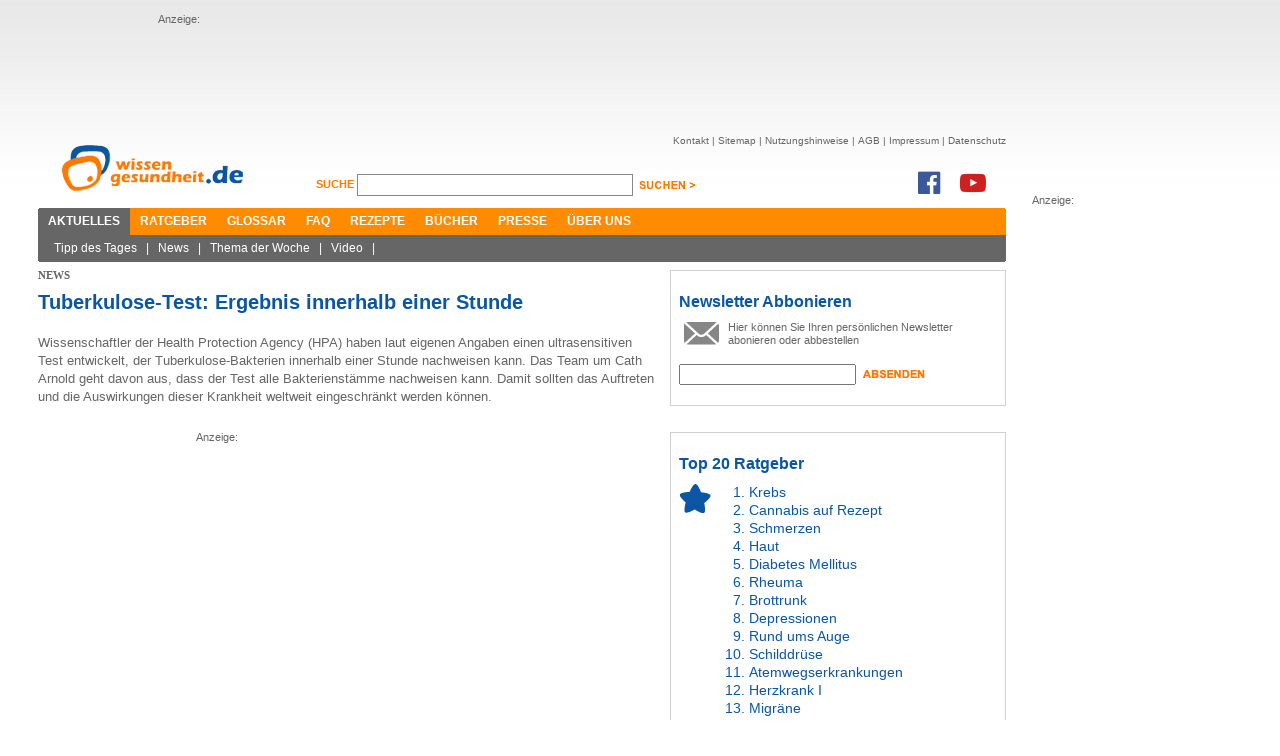

--- FILE ---
content_type: text/html; charset=utf-8
request_url: https://www.google.com/recaptcha/api2/aframe
body_size: 265
content:
<!DOCTYPE HTML><html><head><meta http-equiv="content-type" content="text/html; charset=UTF-8"></head><body><script nonce="uzMZ3AW7LanppqwmiYVung">/** Anti-fraud and anti-abuse applications only. See google.com/recaptcha */ try{var clients={'sodar':'https://pagead2.googlesyndication.com/pagead/sodar?'};window.addEventListener("message",function(a){try{if(a.source===window.parent){var b=JSON.parse(a.data);var c=clients[b['id']];if(c){var d=document.createElement('img');d.src=c+b['params']+'&rc='+(localStorage.getItem("rc::a")?sessionStorage.getItem("rc::b"):"");window.document.body.appendChild(d);sessionStorage.setItem("rc::e",parseInt(sessionStorage.getItem("rc::e")||0)+1);localStorage.setItem("rc::h",'1769027490214');}}}catch(b){}});window.parent.postMessage("_grecaptcha_ready", "*");}catch(b){}</script></body></html>